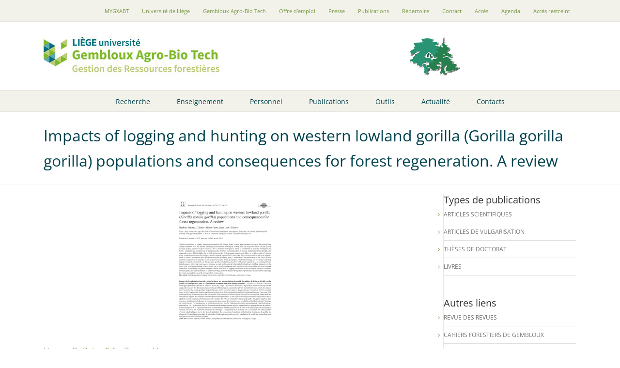

--- FILE ---
content_type: text/html; charset=UTF-8
request_url: https://www.gembloux.ulg.ac.be/gestion-des-ressources-forestieres/2016/01/27/impacts-of-logging-and-hunting-on-western-lowland-gorilla-gorilla-gorilla-gorilla-populations-and-consequences-for-forest-regeneration-a-review/
body_size: 13561
content:
<!DOCTYPE html>
<html class="avada-html-layout-wide avada-html-header-position-top awb-scroll" lang="fr-FR">
<head>
	<meta http-equiv="X-UA-Compatible" content="IE=edge" />
	<meta http-equiv="Content-Type" content="text/html; charset=utf-8"/>
	<meta name="viewport" content="width=device-width, initial-scale=1" />
	<meta name='robots' content='index, follow, max-image-preview:large, max-snippet:-1, max-video-preview:-1' />
	<style>img:is([sizes="auto" i], [sizes^="auto," i]) { contain-intrinsic-size: 3000px 1500px }</style>
	
	<!-- This site is optimized with the Yoast SEO plugin v25.7 - https://yoast.com/wordpress/plugins/seo/ -->
	<title>Impacts of logging and hunting on western lowland gorilla (Gorilla gorilla gorilla) populations and consequences for forest regeneration. A review - Gestion des Ressources forestières</title>
	<meta name="description" content="L’exploitation du bois d’oeuvre se développe rapidement à travers les forêts du Bassin du Congo. Les surfaces dévolues à l’exploitation forestière ont..." />
	<link rel="canonical" href="https://www.gembloux.ulg.ac.be/gestion-des-ressources-forestieres/2016/01/27/impacts-of-logging-and-hunting-on-western-lowland-gorilla-gorilla-gorilla-gorilla-populations-and-consequences-for-forest-regeneration-a-review/" />
	<meta property="og:locale" content="fr_FR" />
	<meta property="og:type" content="article" />
	<meta property="og:title" content="Impacts of logging and hunting on western lowland gorilla (Gorilla gorilla gorilla) populations and consequences for forest regeneration. A review - Gestion des Ressources forestières" />
	<meta property="og:description" content="L’exploitation du bois d’oeuvre se développe rapidement à travers les forêts du Bassin du Congo. Les surfaces dévolues à l’exploitation forestière ont..." />
	<meta property="og:url" content="https://www.gembloux.ulg.ac.be/gestion-des-ressources-forestieres/2016/01/27/impacts-of-logging-and-hunting-on-western-lowland-gorilla-gorilla-gorilla-gorilla-populations-and-consequences-for-forest-regeneration-a-review/" />
	<meta property="og:site_name" content="Gestion des Ressources forestières" />
	<meta property="article:published_time" content="2016-01-27T13:15:41+00:00" />
	<meta property="article:modified_time" content="2021-10-06T12:38:20+00:00" />
	<meta property="og:image" content="https://www.gembloux.ulg.ac.be/gestion-des-ressources-forestieres/wp-content/uploads/sites/25/2016/01/Haurez-et-al.-Logging-hunting-gorilla_PR2013.jpg" />
	<meta property="og:image:width" content="1654" />
	<meta property="og:image:height" content="2205" />
	<meta property="og:image:type" content="image/jpeg" />
	<meta name="author" content="alain" />
	<meta name="twitter:label1" content="Écrit par" />
	<meta name="twitter:data1" content="alain" />
	<meta name="twitter:label2" content="Durée de lecture estimée" />
	<meta name="twitter:data2" content="2 minutes" />
	<script type="application/ld+json" class="yoast-schema-graph">{"@context":"https://schema.org","@graph":[{"@type":"WebPage","@id":"https://www.gembloux.ulg.ac.be/gestion-des-ressources-forestieres/2016/01/27/impacts-of-logging-and-hunting-on-western-lowland-gorilla-gorilla-gorilla-gorilla-populations-and-consequences-for-forest-regeneration-a-review/","url":"https://www.gembloux.ulg.ac.be/gestion-des-ressources-forestieres/2016/01/27/impacts-of-logging-and-hunting-on-western-lowland-gorilla-gorilla-gorilla-gorilla-populations-and-consequences-for-forest-regeneration-a-review/","name":"Impacts of logging and hunting on western lowland gorilla (Gorilla gorilla gorilla) populations and consequences for forest regeneration. A review - Gestion des Ressources forestières","isPartOf":{"@id":"https://www.gembloux.ulg.ac.be/gestion-des-ressources-forestieres/#website"},"primaryImageOfPage":{"@id":"https://www.gembloux.ulg.ac.be/gestion-des-ressources-forestieres/2016/01/27/impacts-of-logging-and-hunting-on-western-lowland-gorilla-gorilla-gorilla-gorilla-populations-and-consequences-for-forest-regeneration-a-review/#primaryimage"},"image":{"@id":"https://www.gembloux.ulg.ac.be/gestion-des-ressources-forestieres/2016/01/27/impacts-of-logging-and-hunting-on-western-lowland-gorilla-gorilla-gorilla-gorilla-populations-and-consequences-for-forest-regeneration-a-review/#primaryimage"},"thumbnailUrl":"https://www.gembloux.ulg.ac.be/gestion-des-ressources-forestieres/wp-content/uploads/sites/25/2016/01/Haurez-et-al.-Logging-hunting-gorilla_PR2013.jpg","datePublished":"2016-01-27T13:15:41+00:00","dateModified":"2021-10-06T12:38:20+00:00","author":{"@id":"https://www.gembloux.ulg.ac.be/gestion-des-ressources-forestieres/#/schema/person/0e48884527e6842c252d68e0c62eaf7e"},"description":"L’exploitation du bois d’oeuvre se développe rapidement à travers les forêts du Bassin du Congo. Les surfaces dévolues à l’exploitation forestière ont...","breadcrumb":{"@id":"https://www.gembloux.ulg.ac.be/gestion-des-ressources-forestieres/2016/01/27/impacts-of-logging-and-hunting-on-western-lowland-gorilla-gorilla-gorilla-gorilla-populations-and-consequences-for-forest-regeneration-a-review/#breadcrumb"},"inLanguage":"fr-FR","potentialAction":[{"@type":"ReadAction","target":["https://www.gembloux.ulg.ac.be/gestion-des-ressources-forestieres/2016/01/27/impacts-of-logging-and-hunting-on-western-lowland-gorilla-gorilla-gorilla-gorilla-populations-and-consequences-for-forest-regeneration-a-review/"]}]},{"@type":"ImageObject","inLanguage":"fr-FR","@id":"https://www.gembloux.ulg.ac.be/gestion-des-ressources-forestieres/2016/01/27/impacts-of-logging-and-hunting-on-western-lowland-gorilla-gorilla-gorilla-gorilla-populations-and-consequences-for-forest-regeneration-a-review/#primaryimage","url":"https://www.gembloux.ulg.ac.be/gestion-des-ressources-forestieres/wp-content/uploads/sites/25/2016/01/Haurez-et-al.-Logging-hunting-gorilla_PR2013.jpg","contentUrl":"https://www.gembloux.ulg.ac.be/gestion-des-ressources-forestieres/wp-content/uploads/sites/25/2016/01/Haurez-et-al.-Logging-hunting-gorilla_PR2013.jpg","width":1654,"height":2205,"caption":"Haurez et al. Logging hunting gorilla_PR2013"},{"@type":"BreadcrumbList","@id":"https://www.gembloux.ulg.ac.be/gestion-des-ressources-forestieres/2016/01/27/impacts-of-logging-and-hunting-on-western-lowland-gorilla-gorilla-gorilla-gorilla-populations-and-consequences-for-forest-regeneration-a-review/#breadcrumb","itemListElement":[{"@type":"ListItem","position":1,"name":"Accueil","item":"https://www.gembloux.ulg.ac.be/gestion-des-ressources-forestieres/"},{"@type":"ListItem","position":2,"name":"Impacts of logging and hunting on western lowland gorilla (Gorilla gorilla gorilla) populations and consequences for forest regeneration. A review"}]},{"@type":"WebSite","@id":"https://www.gembloux.ulg.ac.be/gestion-des-ressources-forestieres/#website","url":"https://www.gembloux.ulg.ac.be/gestion-des-ressources-forestieres/","name":"Gestion des Ressources forestières","description":"Axe GRF de Gembloux Agro-Bio Tech","potentialAction":[{"@type":"SearchAction","target":{"@type":"EntryPoint","urlTemplate":"https://www.gembloux.ulg.ac.be/gestion-des-ressources-forestieres/?s={search_term_string}"},"query-input":{"@type":"PropertyValueSpecification","valueRequired":true,"valueName":"search_term_string"}}],"inLanguage":"fr-FR"},{"@type":"Person","@id":"https://www.gembloux.ulg.ac.be/gestion-des-ressources-forestieres/#/schema/person/0e48884527e6842c252d68e0c62eaf7e","name":"alain","image":{"@type":"ImageObject","inLanguage":"fr-FR","@id":"https://www.gembloux.ulg.ac.be/gestion-des-ressources-forestieres/#/schema/person/image/","url":"https://secure.gravatar.com/avatar/7e1193ba3cac3be24b729493f1f101aa383b57f704611e9aaa17aa5974d5387f?s=96&d=mm&r=g","contentUrl":"https://secure.gravatar.com/avatar/7e1193ba3cac3be24b729493f1f101aa383b57f704611e9aaa17aa5974d5387f?s=96&d=mm&r=g","caption":"alain"},"url":"https://www.gembloux.ulg.ac.be/gestion-des-ressources-forestieres/author/alain/"}]}</script>
	<!-- / Yoast SEO plugin. -->


<link rel="alternate" type="application/rss+xml" title="Gestion des Ressources forestières &raquo; Flux" href="https://www.gembloux.ulg.ac.be/gestion-des-ressources-forestieres/feed/" />
<link rel="alternate" type="application/rss+xml" title="Gestion des Ressources forestières &raquo; Flux des commentaires" href="https://www.gembloux.ulg.ac.be/gestion-des-ressources-forestieres/comments/feed/" />
					<link rel="shortcut icon" href="https://www.gembloux.ulg.ac.be/gestion-des-ressources-forestieres/upload/favicon.ico/" type="image/x-icon" />
		
		
		
				<link rel="alternate" type="application/rss+xml" title="Gestion des Ressources forestières &raquo; Impacts of logging and hunting on western lowland gorilla (Gorilla gorilla gorilla) populations and consequences for forest regeneration. A review Flux des commentaires" href="https://www.gembloux.ulg.ac.be/gestion-des-ressources-forestieres/2016/01/27/impacts-of-logging-and-hunting-on-western-lowland-gorilla-gorilla-gorilla-gorilla-populations-and-consequences-for-forest-regeneration-a-review/feed/" />
<script type="text/javascript">
/* <![CDATA[ */
window._wpemojiSettings = {"baseUrl":"https:\/\/s.w.org\/images\/core\/emoji\/16.0.1\/72x72\/","ext":".png","svgUrl":"https:\/\/s.w.org\/images\/core\/emoji\/16.0.1\/svg\/","svgExt":".svg","source":{"concatemoji":"https:\/\/www.gembloux.ulg.ac.be\/gestion-des-ressources-forestieres\/wp-includes\/js\/wp-emoji-release.min.js?ver=6.8.3"}};
/*! This file is auto-generated */
!function(s,n){var o,i,e;function c(e){try{var t={supportTests:e,timestamp:(new Date).valueOf()};sessionStorage.setItem(o,JSON.stringify(t))}catch(e){}}function p(e,t,n){e.clearRect(0,0,e.canvas.width,e.canvas.height),e.fillText(t,0,0);var t=new Uint32Array(e.getImageData(0,0,e.canvas.width,e.canvas.height).data),a=(e.clearRect(0,0,e.canvas.width,e.canvas.height),e.fillText(n,0,0),new Uint32Array(e.getImageData(0,0,e.canvas.width,e.canvas.height).data));return t.every(function(e,t){return e===a[t]})}function u(e,t){e.clearRect(0,0,e.canvas.width,e.canvas.height),e.fillText(t,0,0);for(var n=e.getImageData(16,16,1,1),a=0;a<n.data.length;a++)if(0!==n.data[a])return!1;return!0}function f(e,t,n,a){switch(t){case"flag":return n(e,"\ud83c\udff3\ufe0f\u200d\u26a7\ufe0f","\ud83c\udff3\ufe0f\u200b\u26a7\ufe0f")?!1:!n(e,"\ud83c\udde8\ud83c\uddf6","\ud83c\udde8\u200b\ud83c\uddf6")&&!n(e,"\ud83c\udff4\udb40\udc67\udb40\udc62\udb40\udc65\udb40\udc6e\udb40\udc67\udb40\udc7f","\ud83c\udff4\u200b\udb40\udc67\u200b\udb40\udc62\u200b\udb40\udc65\u200b\udb40\udc6e\u200b\udb40\udc67\u200b\udb40\udc7f");case"emoji":return!a(e,"\ud83e\udedf")}return!1}function g(e,t,n,a){var r="undefined"!=typeof WorkerGlobalScope&&self instanceof WorkerGlobalScope?new OffscreenCanvas(300,150):s.createElement("canvas"),o=r.getContext("2d",{willReadFrequently:!0}),i=(o.textBaseline="top",o.font="600 32px Arial",{});return e.forEach(function(e){i[e]=t(o,e,n,a)}),i}function t(e){var t=s.createElement("script");t.src=e,t.defer=!0,s.head.appendChild(t)}"undefined"!=typeof Promise&&(o="wpEmojiSettingsSupports",i=["flag","emoji"],n.supports={everything:!0,everythingExceptFlag:!0},e=new Promise(function(e){s.addEventListener("DOMContentLoaded",e,{once:!0})}),new Promise(function(t){var n=function(){try{var e=JSON.parse(sessionStorage.getItem(o));if("object"==typeof e&&"number"==typeof e.timestamp&&(new Date).valueOf()<e.timestamp+604800&&"object"==typeof e.supportTests)return e.supportTests}catch(e){}return null}();if(!n){if("undefined"!=typeof Worker&&"undefined"!=typeof OffscreenCanvas&&"undefined"!=typeof URL&&URL.createObjectURL&&"undefined"!=typeof Blob)try{var e="postMessage("+g.toString()+"("+[JSON.stringify(i),f.toString(),p.toString(),u.toString()].join(",")+"));",a=new Blob([e],{type:"text/javascript"}),r=new Worker(URL.createObjectURL(a),{name:"wpTestEmojiSupports"});return void(r.onmessage=function(e){c(n=e.data),r.terminate(),t(n)})}catch(e){}c(n=g(i,f,p,u))}t(n)}).then(function(e){for(var t in e)n.supports[t]=e[t],n.supports.everything=n.supports.everything&&n.supports[t],"flag"!==t&&(n.supports.everythingExceptFlag=n.supports.everythingExceptFlag&&n.supports[t]);n.supports.everythingExceptFlag=n.supports.everythingExceptFlag&&!n.supports.flag,n.DOMReady=!1,n.readyCallback=function(){n.DOMReady=!0}}).then(function(){return e}).then(function(){var e;n.supports.everything||(n.readyCallback(),(e=n.source||{}).concatemoji?t(e.concatemoji):e.wpemoji&&e.twemoji&&(t(e.twemoji),t(e.wpemoji)))}))}((window,document),window._wpemojiSettings);
/* ]]> */
</script>
<style id='wp-emoji-styles-inline-css' type='text/css'>

	img.wp-smiley, img.emoji {
		display: inline !important;
		border: none !important;
		box-shadow: none !important;
		height: 1em !important;
		width: 1em !important;
		margin: 0 0.07em !important;
		vertical-align: -0.1em !important;
		background: none !important;
		padding: 0 !important;
	}
</style>
<link rel='stylesheet' id='fusion-dynamic-css-css' href='https://www.gembloux.ulg.ac.be/gestion-des-ressources-forestieres/wp-content/uploads/sites/25/fusion-styles/_blog-25-f505925b796d0abdc35fc9d251600591.min.css?ver=3.13.0' type='text/css' media='all' />
<script type="text/javascript" src="https://www.gembloux.ulg.ac.be/gestion-des-ressources-forestieres/wp-includes/js/jquery/jquery.min.js?ver=3.7.1" id="jquery-core-js"></script>
<script type="text/javascript" src="https://www.gembloux.ulg.ac.be/gestion-des-ressources-forestieres/wp-includes/js/jquery/jquery-migrate.min.js?ver=3.4.1" id="jquery-migrate-js"></script>
<link rel="https://api.w.org/" href="https://www.gembloux.ulg.ac.be/gestion-des-ressources-forestieres/wp-json/" /><link rel="alternate" title="JSON" type="application/json" href="https://www.gembloux.ulg.ac.be/gestion-des-ressources-forestieres/wp-json/wp/v2/posts/1177" /><link rel="EditURI" type="application/rsd+xml" title="RSD" href="https://www.gembloux.ulg.ac.be/gestion-des-ressources-forestieres/xmlrpc.php?rsd" />
<meta name="generator" content="WordPress 6.8.3" />
<link rel='shortlink' href='https://www.gembloux.ulg.ac.be/gestion-des-ressources-forestieres/?p=1177' />
<link rel="alternate" title="oEmbed (JSON)" type="application/json+oembed" href="https://www.gembloux.ulg.ac.be/gestion-des-ressources-forestieres/wp-json/oembed/1.0/embed?url=https%3A%2F%2Fwww.gembloux.ulg.ac.be%2Fgestion-des-ressources-forestieres%2F2016%2F01%2F27%2Fimpacts-of-logging-and-hunting-on-western-lowland-gorilla-gorilla-gorilla-gorilla-populations-and-consequences-for-forest-regeneration-a-review%2F" />
<link rel="alternate" title="oEmbed (XML)" type="text/xml+oembed" href="https://www.gembloux.ulg.ac.be/gestion-des-ressources-forestieres/wp-json/oembed/1.0/embed?url=https%3A%2F%2Fwww.gembloux.ulg.ac.be%2Fgestion-des-ressources-forestieres%2F2016%2F01%2F27%2Fimpacts-of-logging-and-hunting-on-western-lowland-gorilla-gorilla-gorilla-gorilla-populations-and-consequences-for-forest-regeneration-a-review%2F&#038;format=xml" />
<style type="text/css" id="css-fb-visibility">@media screen and (max-width: 640px){.fusion-no-small-visibility{display:none !important;}body .sm-text-align-center{text-align:center !important;}body .sm-text-align-left{text-align:left !important;}body .sm-text-align-right{text-align:right !important;}body .sm-flex-align-center{justify-content:center !important;}body .sm-flex-align-flex-start{justify-content:flex-start !important;}body .sm-flex-align-flex-end{justify-content:flex-end !important;}body .sm-mx-auto{margin-left:auto !important;margin-right:auto !important;}body .sm-ml-auto{margin-left:auto !important;}body .sm-mr-auto{margin-right:auto !important;}body .fusion-absolute-position-small{position:absolute;top:auto;width:100%;}.awb-sticky.awb-sticky-small{ position: sticky; top: var(--awb-sticky-offset,0); }}@media screen and (min-width: 641px) and (max-width: 1024px){.fusion-no-medium-visibility{display:none !important;}body .md-text-align-center{text-align:center !important;}body .md-text-align-left{text-align:left !important;}body .md-text-align-right{text-align:right !important;}body .md-flex-align-center{justify-content:center !important;}body .md-flex-align-flex-start{justify-content:flex-start !important;}body .md-flex-align-flex-end{justify-content:flex-end !important;}body .md-mx-auto{margin-left:auto !important;margin-right:auto !important;}body .md-ml-auto{margin-left:auto !important;}body .md-mr-auto{margin-right:auto !important;}body .fusion-absolute-position-medium{position:absolute;top:auto;width:100%;}.awb-sticky.awb-sticky-medium{ position: sticky; top: var(--awb-sticky-offset,0); }}@media screen and (min-width: 1025px){.fusion-no-large-visibility{display:none !important;}body .lg-text-align-center{text-align:center !important;}body .lg-text-align-left{text-align:left !important;}body .lg-text-align-right{text-align:right !important;}body .lg-flex-align-center{justify-content:center !important;}body .lg-flex-align-flex-start{justify-content:flex-start !important;}body .lg-flex-align-flex-end{justify-content:flex-end !important;}body .lg-mx-auto{margin-left:auto !important;margin-right:auto !important;}body .lg-ml-auto{margin-left:auto !important;}body .lg-mr-auto{margin-right:auto !important;}body .fusion-absolute-position-large{position:absolute;top:auto;width:100%;}.awb-sticky.awb-sticky-large{ position: sticky; top: var(--awb-sticky-offset,0); }}</style>		<script type="text/javascript">
			var doc = document.documentElement;
			doc.setAttribute( 'data-useragent', navigator.userAgent );
		</script>
		<script>
  (function(i,s,o,g,r,a,m){i['GoogleAnalyticsObject']=r;i[r]=i[r]||function(){
  (i[r].q=i[r].q||[]).push(arguments)},i[r].l=1*new Date();a=s.createElement(o),
  m=s.getElementsByTagName(o)[0];a.async=1;a.src=g;m.parentNode.insertBefore(a,m)
  })(window,document,'script','//www.google-analytics.com/analytics.js','ga');

  ga('create', 'UA-27121326-1', 'auto');
  ga('send', 'pageview');

</script>
	<link href='//maxcdn.bootstrapcdn.com/font-awesome/4.1.0/css/font-awesome.min.css' rel='stylesheet'></head>

<body class="wp-singular post-template-default single single-post postid-1177 single-format-standard wp-theme-Avada wp-child-theme-Avada-Child-Theme has-sidebar fusion-image-hovers fusion-pagination-sizing fusion-button_type-3d fusion-button_span-no fusion-button_gradient-linear avada-image-rollover-circle-no avada-image-rollover-no fusion-has-button-gradient fusion-body ltr no-tablet-sticky-header no-mobile-sticky-header avada-has-rev-slider-styles fusion-disable-outline fusion-sub-menu-fade mobile-logo-pos-left layout-wide-mode avada-has-boxed-modal-shadow- layout-scroll-offset-full avada-has-zero-margin-offset-top fusion-top-header menu-text-align-center mobile-menu-design-classic fusion-show-pagination-text fusion-header-layout-v4 avada-responsive avada-footer-fx-none avada-menu-highlight-style-bar fusion-search-form-clean fusion-main-menu-search-overlay fusion-avatar-circle avada-sticky-shrinkage avada-dropdown-styles avada-blog-layout-large avada-blog-archive-layout-medium avada-header-shadow-no avada-menu-icon-position-left avada-has-megamenu-shadow avada-has-mainmenu-dropdown-divider avada-has-pagetitle-bg-full avada-has-pagetitle-bg-parallax avada-has-breadcrumb-mobile-hidden avada-has-titlebar- avada-has-header-bg-image avada-header-bg-no-repeat avada-has-pagination-padding avada-flyout-menu-direction-fade avada-ec-views-v1" data-awb-post-id="1177">
		<a class="skip-link screen-reader-text" href="#content">Passer au contenu</a>

	<div id="boxed-wrapper">
		
		<div id="wrapper" class="fusion-wrapper">
			<div id="home" style="position:relative;top:-1px;"></div>
							
					
			<header class="fusion-header-wrapper">
				<div class="fusion-header-v4 fusion-logo-alignment fusion-logo-left fusion-sticky-menu- fusion-sticky-logo- fusion-mobile-logo- fusion-sticky-menu-only fusion-header-menu-align-center fusion-mobile-menu-design-classic">
					
<div class="fusion-secondary-header">
	<div class="fusion-row">
							<div class="fusion-alignright">
				<nav class="fusion-secondary-menu" role="navigation" aria-label="Menu secondaire"><ul id="menu-top-menu" class="menu"><li  id="menu-item-1680"  class="menu-item menu-item-type-custom menu-item-object-custom menu-item-1680"  data-item-id="1680"><a  href="http://my.gxabt.ulg.ac.be/" class="fusion-bar-highlight"><span class="menu-text">MYGXABT</span></a></li><li  id="menu-item-122"  class="menu-item menu-item-type-custom menu-item-object-custom menu-item-122"  data-item-id="122"><a  href="http://www.ulg.ac.be/" class="fusion-bar-highlight"><span class="menu-text">Université de Liège</span></a></li><li  id="menu-item-121"  class="menu-item menu-item-type-custom menu-item-object-custom menu-item-121"  data-item-id="121"><a  href="http://www.gembloux.ulg.ac.be/" class="fusion-bar-highlight"><span class="menu-text">Gembloux Agro-Bio Tech</span></a></li><li  id="menu-item-8"  class="menu-item menu-item-type-custom menu-item-object-custom menu-item-8"  data-item-id="8"><a  href="http://www.gembloux.ulg.ac.be/institution/offres-demploi/" class="fusion-bar-highlight"><span class="menu-text">Offre d&#8217;emploi</span></a></li><li  id="menu-item-6"  class="menu-item menu-item-type-custom menu-item-object-custom menu-item-6"  data-item-id="6"><a  href="http://www.gembloux.ulg.ac.be/institution/presse/" class="fusion-bar-highlight"><span class="menu-text">Presse</span></a></li><li  id="menu-item-7"  class="menu-item menu-item-type-custom menu-item-object-custom menu-item-7"  data-item-id="7"><a  href="http://www.gembloux.ulg.ac.be/institution/publications/" class="fusion-bar-highlight"><span class="menu-text">Publications</span></a></li><li  id="menu-item-9"  class="menu-item menu-item-type-custom menu-item-object-custom menu-item-9"  data-item-id="9"><a  href="http://www.ulg.ac.be/cms/j_5871/repertoires" class="fusion-bar-highlight"><span class="menu-text">Répertoire</span></a></li><li  id="menu-item-10"  class="menu-item menu-item-type-custom menu-item-object-custom menu-item-10"  data-item-id="10"><a  href="http://www.gembloux.ulg.ac.be/institution/contact/" class="fusion-bar-highlight"><span class="menu-text">Contact</span></a></li><li  id="menu-item-11"  class="menu-item menu-item-type-custom menu-item-object-custom menu-item-11"  data-item-id="11"><a  href="http://www.gembloux.ulg.ac.be/campus/se-rendre-a-la-faculte/" class="fusion-bar-highlight"><span class="menu-text">Accès</span></a></li><li  id="menu-item-120"  class="menu-item menu-item-type-custom menu-item-object-custom menu-item-120"  data-item-id="120"><a  href="http://www.gembloux.ulg.ac.be/agenda-forets-nature-et-paysage/" class="fusion-bar-highlight"><span class="menu-text">Agenda</span></a></li><li  id="menu-item-118"  class="menu-item menu-item-type-custom menu-item-object-custom menu-item-118"  data-item-id="118"><a  href="http://www.gembloux.ulg.ac.be/gestion-des-ressources-forestieres/gestecofor/" class="fusion-bar-highlight"><span class="menu-text">Accès restreint</span></a></li></ul></nav><nav class="fusion-mobile-nav-holder fusion-mobile-menu-text-align-left" aria-label="Menu secondaire smartphones/tablettes"></nav>			</div>
			</div>
</div>
<div class="fusion-header-sticky-height"></div>
<div class="fusion-sticky-header-wrapper"> <!-- start fusion sticky header wrapper -->
	<div class="fusion-header">
		<div class="fusion-row">
							<div class="fusion-logo" data-margin-top="0px" data-margin-bottom="0px" data-margin-left="0px" data-margin-right="0px">
			<a class="fusion-logo-link"  href="https://www.gembloux.ulg.ac.be/gestion-des-ressources-forestieres/" >

						<!-- standard logo -->
			<img src="https://www.gembloux.ulg.ac.be/gestion-des-ressources-forestieres/wp-content/uploads/sites/25/2019/03/nouveau_logo_uliege-normal.jpg" srcset="https://www.gembloux.ulg.ac.be/gestion-des-ressources-forestieres/wp-content/uploads/sites/25/2019/03/nouveau_logo_uliege-normal.jpg 1x, https://www.gembloux.ulg.ac.be/gestion-des-ressources-forestieres/wp-content/uploads/sites/25/2019/03/nouveau_logo_uliege-retina.jpg 2x" width="364" height="81" style="max-height:81px;height:auto;" alt="Gestion des Ressources forestières Logo" data-retina_logo_url="https://www.gembloux.ulg.ac.be/gestion-des-ressources-forestieres/wp-content/uploads/sites/25/2019/03/nouveau_logo_uliege-retina.jpg" class="fusion-standard-logo" />

			
					</a>
		
<div class="fusion-header-content-3-wrapper">
			<div class="fusion-header-banner">
			<?php do_action('etm_languagemenu') ?>		</div>
	</div>
</div>
										
					</div>
	</div>
	<div class="fusion-secondary-main-menu">
		<div class="fusion-row">
			<nav class="fusion-main-menu" aria-label="Menu principal"><div class="fusion-overlay-search">		<form role="search" class="searchform fusion-search-form  fusion-search-form-clean" method="get" action="https://www.gembloux.ulg.ac.be/gestion-des-ressources-forestieres/">
			<div class="fusion-search-form-content">

				
				<div class="fusion-search-field search-field">
					<label><span class="screen-reader-text">Rechercher:</span>
													<input type="search" value="" name="s" class="s" placeholder="Rechercher..." required aria-required="true" aria-label="Rechercher..."/>
											</label>
				</div>
				<div class="fusion-search-button search-button">
					<input type="submit" class="fusion-search-submit searchsubmit" aria-label="Recherche" value="&#xf002;" />
									</div>

				
			</div>


			
		</form>
		<div class="fusion-search-spacer"></div><a href="#" role="button" aria-label="Fermer la recherche" class="fusion-close-search"></a></div><ul id="menu-menu-principal" class="fusion-menu"><li  id="menu-item-21"  class="menu-item menu-item-type-post_type menu-item-object-page menu-item-21"  data-item-id="21"><a  href="https://www.gembloux.ulg.ac.be/gestion-des-ressources-forestieres/recherche/" class="fusion-bar-highlight"><span class="menu-text">Recherche</span></a></li><li  id="menu-item-20"  class="menu-item menu-item-type-post_type menu-item-object-page menu-item-20"  data-item-id="20"><a  title="Enseignement et Formation continuée" href="https://www.gembloux.ulg.ac.be/gestion-des-ressources-forestieres/enseignement/" class="fusion-bar-highlight"><span class="menu-text">Enseignement</span></a></li><li  id="menu-item-389"  class="menu-item menu-item-type-post_type menu-item-object-page menu-item-389"  data-item-id="389"><a  href="https://www.gembloux.ulg.ac.be/gestion-des-ressources-forestieres/personnel-2/" class="fusion-bar-highlight"><span class="menu-text">Personnel</span></a></li><li  id="menu-item-115"  class="menu-item menu-item-type-post_type menu-item-object-page menu-item-115"  data-item-id="115"><a  href="https://www.gembloux.ulg.ac.be/gestion-des-ressources-forestieres/publications/" class="fusion-bar-highlight"><span class="menu-text">Publications</span></a></li><li  id="menu-item-116"  class="menu-item menu-item-type-post_type menu-item-object-page menu-item-116"  data-item-id="116"><a  href="https://www.gembloux.ulg.ac.be/gestion-des-ressources-forestieres/outils/" class="fusion-bar-highlight"><span class="menu-text">Outils</span></a></li><li  id="menu-item-19"  class="menu-item menu-item-type-post_type menu-item-object-page menu-item-19"  data-item-id="19"><a  href="https://www.gembloux.ulg.ac.be/gestion-des-ressources-forestieres/actualite/" class="fusion-bar-highlight"><span class="menu-text">Actualité</span></a></li><li  id="menu-item-117"  class="menu-item menu-item-type-post_type menu-item-object-page menu-item-117"  data-item-id="117"><a  href="https://www.gembloux.ulg.ac.be/gestion-des-ressources-forestieres/contacts/" class="fusion-bar-highlight"><span class="menu-text">Contacts</span></a></li></ul></nav>
<nav class="fusion-mobile-nav-holder fusion-mobile-menu-text-align-left" aria-label="Menu principal mobile"></nav>

					</div>
	</div>
</div> <!-- end fusion sticky header wrapper -->
				</div>
				<div class="fusion-clearfix"></div>
			</header>
								
							<div id="sliders-container" class="fusion-slider-visibility">
					</div>
				
					
							
			<section class="avada-page-titlebar-wrapper" aria-label="Barre de Titre de la page">
	<div class="fusion-page-title-bar fusion-page-title-bar-breadcrumbs fusion-page-title-bar-left">
		<div class="fusion-page-title-row">
			<div class="fusion-page-title-wrapper">
				<div class="fusion-page-title-captions">

																							<h1 class="entry-title">Impacts of logging and hunting on western lowland gorilla (Gorilla gorilla gorilla) populations and consequences for forest regeneration. A review</h1>

											
					
				</div>

													
			</div>
		</div>
	</div>
</section>

						<main id="main" class="clearfix  full-bg">
				<div class="fusion-row" style="">

<section id="content" style="float: left;">
	
					<article id="post-1177" class="post post-1177 type-post status-publish format-standard has-post-thumbnail hentry category-articles-scientifiques-2013 tag-congo tag-ecosysteme tag-foret-tropicale tag-gorilla-gorilla-gorilla tag-interactions-biologiques tag-primate tag-recolte-du-bois">
										<span class="entry-title" style="display: none;">Impacts of logging and hunting on western lowland gorilla (Gorilla gorilla gorilla) populations and consequences for forest regeneration. A review</span>
			
									
						<div class="post-content">
				<p><a href="http://www.gembloux.ulg.ac.be/gestion-des-ressources-forestieres/wp-content/uploads/sites/25/2016/01/Haurez-et-al.-Logging-hunting-gorilla_PR2013.jpg"><img fetchpriority="high" decoding="async" class="aligncenter wp-image-1178 size-medium" src="http://www.gembloux.ulg.ac.be/gestion-des-ressources-forestieres/wp-content/uploads/sites/25/2016/01/Haurez-et-al.-Logging-hunting-gorilla_PR2013-225x300.jpg" alt="Haurez et al. Logging hunting gorilla_PR2013" width="225" height="300" srcset="https://www.gembloux.ulg.ac.be/gestion-des-ressources-forestieres/wp-content/uploads/sites/25/2016/01/Haurez-et-al.-Logging-hunting-gorilla_PR2013-225x300.jpg 225w, https://www.gembloux.ulg.ac.be/gestion-des-ressources-forestieres/wp-content/uploads/sites/25/2016/01/Haurez-et-al.-Logging-hunting-gorilla_PR2013-768x1024.jpg 768w, https://www.gembloux.ulg.ac.be/gestion-des-ressources-forestieres/wp-content/uploads/sites/25/2016/01/Haurez-et-al.-Logging-hunting-gorilla_PR2013.jpg 1654w" sizes="(max-width: 225px) 100vw, 225px" /></a></p>
<p><a title="Haurez Barbara" href="http://www.gembloux.ulg.ac.be/gestion-des-ressources-forestieres-et-des-milieux-naturels/haurez-barbara/">Haurez B</a>., <a title="Petre Charles-Albert" href="http://www.gembloux.ulg.ac.be/gestion-des-ressources-forestieres-et-des-milieux-naturels/petre-charles-albert/">Petre C.A. </a>, <a title="Doucet Jean-Louis" href="http://www.gembloux.ulg.ac.be/gestion-des-ressources-forestieres-et-des-milieux-naturels/doucet-jean-louis/">Doucet J.L.</a> <div class="fusion-fullwidth fullwidth-box fusion-builder-row-1 hundred-percent-fullwidth non-hundred-percent-height-scrolling" style="--awb-border-radius-top-left:0px;--awb-border-radius-top-right:0px;--awb-border-radius-bottom-right:0px;--awb-border-radius-bottom-left:0px;--awb-overflow:visible;--awb-flex-wrap:wrap;" ><div class="fusion-builder-row fusion-row"><div class="fusion-layout-column fusion_builder_column fusion-builder-column-0 fusion_builder_column_1_1 1_1 fusion-one-full fusion-column-first fusion-column-last fusion-column-no-min-height" style="--awb-bg-size:cover;--awb-margin-bottom:0px;"><div class="fusion-column-wrapper fusion-flex-column-wrapper-legacy">[2013]. Impacts of logging and hunting on western lowland gorilla (<em>Gorilla gorilla gorilla</em>) populations and consequences for forest regeneration. A review. Biotechnol. Agron. Soc. Environ. 17(2), 364-372</p>
<p>L’exploitation du bois d’oeuvre se développe rapidement à travers les forêts du Bassin du Congo. Les surfaces dévolues à l’exploitation forestière ont rapidement augmenté au cours des décennies et couvrent aujourd’hui une part importante de l’aire de distribution du gorille des plaines de l’Ouest (<em>Gorilla gorilla gorilla</em> Savage &amp; Wyman, 1847). Or, cette espèce en danger critique d’extinction (IUCN), pourrait jouer un rôle fondamental dans le maintien de la structure et de la composition des forêts tropicales humides. Cela serait lié à une dispersion efficace des graines due au caractère frugivore marqué de son régime alimentaire, aux temps de rétention élevés des aliments ingérés, aux longues distances quotidiennes parcourues, à une capacité volumique stomacale importante et à son aptitude à avaler des graines de dimensions très variables. En outre, il tend à déposer la majeure partie des graines ingérées dans des micro-habitats potentiellement favorables au développement des plantules, dont les chablis artificiels (créés par l’abattage de bois d’oeuvre). En conséquence, le gorille pourrait jouer un rôle fondamental dans les mécanismes de cicatrisation postexploitation. Or, l’exploitation du bois d’oeuvre possède deux principaux impacts antagonistes sur les populations de gorilles : le développement de la végétation herbacée, constituant une ressource alimentaire de base et un matériau pour la construction des nids, au niveau des ouvertures forestières est bénéfique ; l’augmentation de la chasse liée à l’ouverture des pistes pourrait s’avérer catastrophique. Au vu des impacts potentiels des concessions forestières sur la fonction écologique du gorille des plaines de l’Ouest, la mise en place de méthodes d’exploitation qui préservent les populations de gorille est primordiale pour une gestion durable de la forêt tropicale.</p>
<p>&nbsp;</p>
<p>Consultez <a href="http://orbi.ulg.ac.be/handle/2268/152211" target="_blank" rel="noopener">la notice complète de l’article sur ORBi</a><div class="fusion-clearfix"></div></div></div></div></div>
							</div>

												<div class="fusion-meta-info"><div class="fusion-meta-info-wrapper"><span class="vcard rich-snippet-hidden"><span class="fn"><a href="https://www.gembloux.ulg.ac.be/gestion-des-ressources-forestieres/author/alain/" title="Articles par alain" rel="author">alain</a></span></span><span class="updated rich-snippet-hidden">2021-10-06T13:38:20+01:00</span><span>27 janvier 2016</span><span class="fusion-inline-sep">|</span><a href="https://www.gembloux.ulg.ac.be/gestion-des-ressources-forestieres/category/publications/annees-precedentes/articles-scientifiques-2013/" rel="category tag">articles scientifiques 2013</a><span class="fusion-inline-sep">|</span></div></div>																								
																	</article>
	</section>
<aside id="sidebar" class="sidebar fusion-widget-area fusion-content-widget-area fusion-sidebar-right fusion-publicationsidebarb" style="float: right;" data="">
											
					<div id="nav_menu-3" class="widget widget_nav_menu"><div class="heading"><h4 class="widget-title">Types de publications</h4></div><div class="menu-publications-container"><ul id="menu-publications" class="menu"><li id="menu-item-130" class="menu-item menu-item-type-taxonomy menu-item-object-category menu-item-130"><a href="https://www.gembloux.ulg.ac.be/gestion-des-ressources-forestieres/category/publications/articles-scientifiques/">Articles scientifiques</a></li>
<li id="menu-item-1854" class="menu-item menu-item-type-taxonomy menu-item-object-category menu-item-1854"><a href="https://www.gembloux.ulg.ac.be/gestion-des-ressources-forestieres/category/publications/articles-de-vulgarisation/">Articles de vulgarisation</a></li>
<li id="menu-item-1860" class="menu-item menu-item-type-post_type menu-item-object-page menu-item-1860"><a href="https://www.gembloux.ulg.ac.be/gestion-des-ressources-forestieres/publications/theses-de-doctorat/">Thèses de Doctorat</a></li>
<li id="menu-item-1855" class="menu-item menu-item-type-taxonomy menu-item-object-category menu-item-1855"><a href="https://www.gembloux.ulg.ac.be/gestion-des-ressources-forestieres/category/publications/livres/">Livres</a></li>
</ul></div></div><div id="text-2" class="widget widget_text"><div class="heading"><h4 class="widget-title">Autres liens</h4></div>			<div class="textwidget"><div class="widget widget_nav_menu">
<ul id="menu-publications" class="menu">
<li class="menu-item menu-item-type-taxonomy menu-item-object-category">
<a href="http://www.gembloux.ulg.ac.be/gestion-des-ressources-forestieres/revue/">Revue des revues</a>
<li class="menu-item menu-item-type-taxonomy menu-item-object-category">
<a href="http://www.gembloux.ulg.ac.be/gestion-des-ressources-forestieres/publications/cahiers-forestier/">Cahiers forestiers de Gembloux</a>
<li class="menu-item menu-item-type-post_type menu-item-object-category">
<a href="http://www.gembloux.ulg.ac.be/gestion-des-ressources-forestieres/publications/notes-techniques/">Notes techniques</a>
<li class="menu-item menu-item-type-taxonomy menu-item-object-category">
<a href="http://www.gembloux.ulg.ac.be/gestion-des-ressources-forestieres/publications/fiches-techniques/">Fiches techniques</a>
<li class="menu-item menu-item-type-taxonomy menu-item-object-category">
<a href="http://www.gembloux.ulg.ac.be/gestion-des-ressources-forestieres/publications/autres-documents/">Autres documents</a>
</ul></div></div>
		</div>			</aside>
						
					</div>  <!-- fusion-row -->
				</main>  <!-- #main -->
				
				
								
					
		<div class="fusion-footer">
					
	<footer class="fusion-footer-widget-area fusion-widget-area">
		<div class="fusion-row">
			<div class="fusion-columns fusion-columns-3 fusion-widget-area">
				
																									<div class="fusion-column col-lg-4 col-md-4 col-sm-4">
													</div>
																										<div class="fusion-column col-lg-4 col-md-4 col-sm-4">
													</div>
																										<div class="fusion-column fusion-column-last col-lg-4 col-md-4 col-sm-4">
													</div>
																																				
				<div class="fusion-clearfix"></div>
			</div> <!-- fusion-columns -->
		</div> <!-- fusion-row -->
	</footer> <!-- fusion-footer-widget-area -->

	
	<footer id="footer" class="fusion-footer-copyright-area">
		<div class="fusion-row">
			<div class="fusion-copyright-content">

				<div class="fusion-copyright-notice">
		<div>
		<DIV style="float:right;height:26px;"><p style="margin: 0 0 0 0px;">Axe de Gestion des Ressources forestières</p></div>
<p>Gembloux Agro-Bio Tech - Université de Liège © 2014</p>
<a href='http://www.gembloux.ulg.ac.be/institution/gembloux-agro-bio-tech-iso-la-qualite-une-preoccupation-continue/'><img class='alignnone size-medium wp-image-12030' src='http://www.gembloux.ulg.ac.be/wp-content/uploads/2015/01/logos-CTI-EUR-ACE-CGE-300x44.png' alt='logos-CTI-EUR-ACE-CGE' width='300' height='44' /></a>	</div>
</div>
<div class="fusion-social-links-footer">
	</div>

			</div> <!-- fusion-fusion-copyright-content -->
		</div> <!-- fusion-row -->
	</footer> <!-- #footer -->
		</div> <!-- fusion-footer -->

		
																</div> <!-- wrapper -->
		</div> <!-- #boxed-wrapper -->
				<a class="fusion-one-page-text-link fusion-page-load-link" tabindex="-1" href="#" aria-hidden="true">Page load link</a>

		<div class="avada-footer-scripts">
			<script type="text/javascript">var fusionNavIsCollapsed=function(e){var t,n;window.innerWidth<=e.getAttribute("data-breakpoint")?(e.classList.add("collapse-enabled"),e.classList.remove("awb-menu_desktop"),e.classList.contains("expanded")||window.dispatchEvent(new CustomEvent("fusion-mobile-menu-collapsed",{detail:{nav:e}})),(n=e.querySelectorAll(".menu-item-has-children.expanded")).length&&n.forEach(function(e){e.querySelector(".awb-menu__open-nav-submenu_mobile").setAttribute("aria-expanded","false")})):(null!==e.querySelector(".menu-item-has-children.expanded .awb-menu__open-nav-submenu_click")&&e.querySelector(".menu-item-has-children.expanded .awb-menu__open-nav-submenu_click").click(),e.classList.remove("collapse-enabled"),e.classList.add("awb-menu_desktop"),null!==e.querySelector(".awb-menu__main-ul")&&e.querySelector(".awb-menu__main-ul").removeAttribute("style")),e.classList.add("no-wrapper-transition"),clearTimeout(t),t=setTimeout(()=>{e.classList.remove("no-wrapper-transition")},400),e.classList.remove("loading")},fusionRunNavIsCollapsed=function(){var e,t=document.querySelectorAll(".awb-menu");for(e=0;e<t.length;e++)fusionNavIsCollapsed(t[e])};function avadaGetScrollBarWidth(){var e,t,n,l=document.createElement("p");return l.style.width="100%",l.style.height="200px",(e=document.createElement("div")).style.position="absolute",e.style.top="0px",e.style.left="0px",e.style.visibility="hidden",e.style.width="200px",e.style.height="150px",e.style.overflow="hidden",e.appendChild(l),document.body.appendChild(e),t=l.offsetWidth,e.style.overflow="scroll",t==(n=l.offsetWidth)&&(n=e.clientWidth),document.body.removeChild(e),jQuery("html").hasClass("awb-scroll")&&10<t-n?10:t-n}fusionRunNavIsCollapsed(),window.addEventListener("fusion-resize-horizontal",fusionRunNavIsCollapsed);</script><script type="speculationrules">
{"prefetch":[{"source":"document","where":{"and":[{"href_matches":"\/gestion-des-ressources-forestieres\/*"},{"not":{"href_matches":["\/gestion-des-ressources-forestieres\/wp-*.php","\/gestion-des-ressources-forestieres\/wp-admin\/*","\/gestion-des-ressources-forestieres\/wp-content\/uploads\/sites\/25\/*","\/gestion-des-ressources-forestieres\/wp-content\/*","\/gestion-des-ressources-forestieres\/wp-content\/plugins\/*","\/gestion-des-ressources-forestieres\/wp-content\/themes\/Avada-Child-Theme\/*","\/gestion-des-ressources-forestieres\/wp-content\/themes\/Avada\/*","\/gestion-des-ressources-forestieres\/*\\?(.+)"]}},{"not":{"selector_matches":"a[rel~=\"nofollow\"]"}},{"not":{"selector_matches":".no-prefetch, .no-prefetch a"}}]},"eagerness":"conservative"}]}
</script>
<style id='global-styles-inline-css' type='text/css'>
:root{--wp--preset--aspect-ratio--square: 1;--wp--preset--aspect-ratio--4-3: 4/3;--wp--preset--aspect-ratio--3-4: 3/4;--wp--preset--aspect-ratio--3-2: 3/2;--wp--preset--aspect-ratio--2-3: 2/3;--wp--preset--aspect-ratio--16-9: 16/9;--wp--preset--aspect-ratio--9-16: 9/16;--wp--preset--color--black: #000000;--wp--preset--color--cyan-bluish-gray: #abb8c3;--wp--preset--color--white: #ffffff;--wp--preset--color--pale-pink: #f78da7;--wp--preset--color--vivid-red: #cf2e2e;--wp--preset--color--luminous-vivid-orange: #ff6900;--wp--preset--color--luminous-vivid-amber: #fcb900;--wp--preset--color--light-green-cyan: #7bdcb5;--wp--preset--color--vivid-green-cyan: #00d084;--wp--preset--color--pale-cyan-blue: #8ed1fc;--wp--preset--color--vivid-cyan-blue: #0693e3;--wp--preset--color--vivid-purple: #9b51e0;--wp--preset--color--awb-color-1: rgba(255,255,255,1);--wp--preset--color--awb-color-2: rgba(246,246,246,1);--wp--preset--color--awb-color-3: rgba(225,225,225,1);--wp--preset--color--awb-color-4: rgba(160,206,78,1);--wp--preset--color--awb-color-5: rgba(123,156,73,1);--wp--preset--color--awb-color-6: rgba(116,116,116,1);--wp--preset--color--awb-color-7: rgba(0,68,79,1);--wp--preset--color--awb-color-8: rgba(51,51,51,1);--wp--preset--color--awb-color-custom-10: rgba(224,222,222,1);--wp--preset--color--awb-color-custom-11: rgba(242,241,234,1);--wp--preset--color--awb-color-custom-12: rgba(87,86,82,1);--wp--preset--color--awb-color-custom-13: rgba(235,234,234,1);--wp--preset--color--awb-color-custom-14: rgba(230,230,230,1);--wp--preset--color--awb-color-custom-15: rgba(226,226,226,1);--wp--preset--color--awb-color-custom-16: rgba(221,221,221,1);--wp--preset--color--awb-color-custom-17: rgba(235,234,234,0.8);--wp--preset--color--awb-color-custom-18: rgba(0,0,0,0.2);--wp--preset--color--awb-color-custom-19: rgba(101,188,123,1);--wp--preset--color--awb-color-custom-20: rgba(191,191,191,1);--wp--preset--color--awb-color-custom-21: rgba(140,137,137,1);--wp--preset--gradient--vivid-cyan-blue-to-vivid-purple: linear-gradient(135deg,rgba(6,147,227,1) 0%,rgb(155,81,224) 100%);--wp--preset--gradient--light-green-cyan-to-vivid-green-cyan: linear-gradient(135deg,rgb(122,220,180) 0%,rgb(0,208,130) 100%);--wp--preset--gradient--luminous-vivid-amber-to-luminous-vivid-orange: linear-gradient(135deg,rgba(252,185,0,1) 0%,rgba(255,105,0,1) 100%);--wp--preset--gradient--luminous-vivid-orange-to-vivid-red: linear-gradient(135deg,rgba(255,105,0,1) 0%,rgb(207,46,46) 100%);--wp--preset--gradient--very-light-gray-to-cyan-bluish-gray: linear-gradient(135deg,rgb(238,238,238) 0%,rgb(169,184,195) 100%);--wp--preset--gradient--cool-to-warm-spectrum: linear-gradient(135deg,rgb(74,234,220) 0%,rgb(151,120,209) 20%,rgb(207,42,186) 40%,rgb(238,44,130) 60%,rgb(251,105,98) 80%,rgb(254,248,76) 100%);--wp--preset--gradient--blush-light-purple: linear-gradient(135deg,rgb(255,206,236) 0%,rgb(152,150,240) 100%);--wp--preset--gradient--blush-bordeaux: linear-gradient(135deg,rgb(254,205,165) 0%,rgb(254,45,45) 50%,rgb(107,0,62) 100%);--wp--preset--gradient--luminous-dusk: linear-gradient(135deg,rgb(255,203,112) 0%,rgb(199,81,192) 50%,rgb(65,88,208) 100%);--wp--preset--gradient--pale-ocean: linear-gradient(135deg,rgb(255,245,203) 0%,rgb(182,227,212) 50%,rgb(51,167,181) 100%);--wp--preset--gradient--electric-grass: linear-gradient(135deg,rgb(202,248,128) 0%,rgb(113,206,126) 100%);--wp--preset--gradient--midnight: linear-gradient(135deg,rgb(2,3,129) 0%,rgb(40,116,252) 100%);--wp--preset--font-size--small: 12px;--wp--preset--font-size--medium: 20px;--wp--preset--font-size--large: 24px;--wp--preset--font-size--x-large: 42px;--wp--preset--font-size--normal: 16px;--wp--preset--font-size--xlarge: 32px;--wp--preset--font-size--huge: 48px;--wp--preset--spacing--20: 0.44rem;--wp--preset--spacing--30: 0.67rem;--wp--preset--spacing--40: 1rem;--wp--preset--spacing--50: 1.5rem;--wp--preset--spacing--60: 2.25rem;--wp--preset--spacing--70: 3.38rem;--wp--preset--spacing--80: 5.06rem;--wp--preset--shadow--natural: 6px 6px 9px rgba(0, 0, 0, 0.2);--wp--preset--shadow--deep: 12px 12px 50px rgba(0, 0, 0, 0.4);--wp--preset--shadow--sharp: 6px 6px 0px rgba(0, 0, 0, 0.2);--wp--preset--shadow--outlined: 6px 6px 0px -3px rgba(255, 255, 255, 1), 6px 6px rgba(0, 0, 0, 1);--wp--preset--shadow--crisp: 6px 6px 0px rgba(0, 0, 0, 1);}:where(.is-layout-flex){gap: 0.5em;}:where(.is-layout-grid){gap: 0.5em;}body .is-layout-flex{display: flex;}.is-layout-flex{flex-wrap: wrap;align-items: center;}.is-layout-flex > :is(*, div){margin: 0;}body .is-layout-grid{display: grid;}.is-layout-grid > :is(*, div){margin: 0;}:where(.wp-block-columns.is-layout-flex){gap: 2em;}:where(.wp-block-columns.is-layout-grid){gap: 2em;}:where(.wp-block-post-template.is-layout-flex){gap: 1.25em;}:where(.wp-block-post-template.is-layout-grid){gap: 1.25em;}.has-black-color{color: var(--wp--preset--color--black) !important;}.has-cyan-bluish-gray-color{color: var(--wp--preset--color--cyan-bluish-gray) !important;}.has-white-color{color: var(--wp--preset--color--white) !important;}.has-pale-pink-color{color: var(--wp--preset--color--pale-pink) !important;}.has-vivid-red-color{color: var(--wp--preset--color--vivid-red) !important;}.has-luminous-vivid-orange-color{color: var(--wp--preset--color--luminous-vivid-orange) !important;}.has-luminous-vivid-amber-color{color: var(--wp--preset--color--luminous-vivid-amber) !important;}.has-light-green-cyan-color{color: var(--wp--preset--color--light-green-cyan) !important;}.has-vivid-green-cyan-color{color: var(--wp--preset--color--vivid-green-cyan) !important;}.has-pale-cyan-blue-color{color: var(--wp--preset--color--pale-cyan-blue) !important;}.has-vivid-cyan-blue-color{color: var(--wp--preset--color--vivid-cyan-blue) !important;}.has-vivid-purple-color{color: var(--wp--preset--color--vivid-purple) !important;}.has-black-background-color{background-color: var(--wp--preset--color--black) !important;}.has-cyan-bluish-gray-background-color{background-color: var(--wp--preset--color--cyan-bluish-gray) !important;}.has-white-background-color{background-color: var(--wp--preset--color--white) !important;}.has-pale-pink-background-color{background-color: var(--wp--preset--color--pale-pink) !important;}.has-vivid-red-background-color{background-color: var(--wp--preset--color--vivid-red) !important;}.has-luminous-vivid-orange-background-color{background-color: var(--wp--preset--color--luminous-vivid-orange) !important;}.has-luminous-vivid-amber-background-color{background-color: var(--wp--preset--color--luminous-vivid-amber) !important;}.has-light-green-cyan-background-color{background-color: var(--wp--preset--color--light-green-cyan) !important;}.has-vivid-green-cyan-background-color{background-color: var(--wp--preset--color--vivid-green-cyan) !important;}.has-pale-cyan-blue-background-color{background-color: var(--wp--preset--color--pale-cyan-blue) !important;}.has-vivid-cyan-blue-background-color{background-color: var(--wp--preset--color--vivid-cyan-blue) !important;}.has-vivid-purple-background-color{background-color: var(--wp--preset--color--vivid-purple) !important;}.has-black-border-color{border-color: var(--wp--preset--color--black) !important;}.has-cyan-bluish-gray-border-color{border-color: var(--wp--preset--color--cyan-bluish-gray) !important;}.has-white-border-color{border-color: var(--wp--preset--color--white) !important;}.has-pale-pink-border-color{border-color: var(--wp--preset--color--pale-pink) !important;}.has-vivid-red-border-color{border-color: var(--wp--preset--color--vivid-red) !important;}.has-luminous-vivid-orange-border-color{border-color: var(--wp--preset--color--luminous-vivid-orange) !important;}.has-luminous-vivid-amber-border-color{border-color: var(--wp--preset--color--luminous-vivid-amber) !important;}.has-light-green-cyan-border-color{border-color: var(--wp--preset--color--light-green-cyan) !important;}.has-vivid-green-cyan-border-color{border-color: var(--wp--preset--color--vivid-green-cyan) !important;}.has-pale-cyan-blue-border-color{border-color: var(--wp--preset--color--pale-cyan-blue) !important;}.has-vivid-cyan-blue-border-color{border-color: var(--wp--preset--color--vivid-cyan-blue) !important;}.has-vivid-purple-border-color{border-color: var(--wp--preset--color--vivid-purple) !important;}.has-vivid-cyan-blue-to-vivid-purple-gradient-background{background: var(--wp--preset--gradient--vivid-cyan-blue-to-vivid-purple) !important;}.has-light-green-cyan-to-vivid-green-cyan-gradient-background{background: var(--wp--preset--gradient--light-green-cyan-to-vivid-green-cyan) !important;}.has-luminous-vivid-amber-to-luminous-vivid-orange-gradient-background{background: var(--wp--preset--gradient--luminous-vivid-amber-to-luminous-vivid-orange) !important;}.has-luminous-vivid-orange-to-vivid-red-gradient-background{background: var(--wp--preset--gradient--luminous-vivid-orange-to-vivid-red) !important;}.has-very-light-gray-to-cyan-bluish-gray-gradient-background{background: var(--wp--preset--gradient--very-light-gray-to-cyan-bluish-gray) !important;}.has-cool-to-warm-spectrum-gradient-background{background: var(--wp--preset--gradient--cool-to-warm-spectrum) !important;}.has-blush-light-purple-gradient-background{background: var(--wp--preset--gradient--blush-light-purple) !important;}.has-blush-bordeaux-gradient-background{background: var(--wp--preset--gradient--blush-bordeaux) !important;}.has-luminous-dusk-gradient-background{background: var(--wp--preset--gradient--luminous-dusk) !important;}.has-pale-ocean-gradient-background{background: var(--wp--preset--gradient--pale-ocean) !important;}.has-electric-grass-gradient-background{background: var(--wp--preset--gradient--electric-grass) !important;}.has-midnight-gradient-background{background: var(--wp--preset--gradient--midnight) !important;}.has-small-font-size{font-size: var(--wp--preset--font-size--small) !important;}.has-medium-font-size{font-size: var(--wp--preset--font-size--medium) !important;}.has-large-font-size{font-size: var(--wp--preset--font-size--large) !important;}.has-x-large-font-size{font-size: var(--wp--preset--font-size--x-large) !important;}
:where(.wp-block-post-template.is-layout-flex){gap: 1.25em;}:where(.wp-block-post-template.is-layout-grid){gap: 1.25em;}
:where(.wp-block-columns.is-layout-flex){gap: 2em;}:where(.wp-block-columns.is-layout-grid){gap: 2em;}
:root :where(.wp-block-pullquote){font-size: 1.5em;line-height: 1.6;}
</style>
<link rel='stylesheet' id='wp-block-library-css' href='https://www.gembloux.ulg.ac.be/gestion-des-ressources-forestieres/wp-includes/css/dist/block-library/style.min.css?ver=6.8.3' type='text/css' media='all' />
<style id='wp-block-library-theme-inline-css' type='text/css'>
.wp-block-audio :where(figcaption){color:#555;font-size:13px;text-align:center}.is-dark-theme .wp-block-audio :where(figcaption){color:#ffffffa6}.wp-block-audio{margin:0 0 1em}.wp-block-code{border:1px solid #ccc;border-radius:4px;font-family:Menlo,Consolas,monaco,monospace;padding:.8em 1em}.wp-block-embed :where(figcaption){color:#555;font-size:13px;text-align:center}.is-dark-theme .wp-block-embed :where(figcaption){color:#ffffffa6}.wp-block-embed{margin:0 0 1em}.blocks-gallery-caption{color:#555;font-size:13px;text-align:center}.is-dark-theme .blocks-gallery-caption{color:#ffffffa6}:root :where(.wp-block-image figcaption){color:#555;font-size:13px;text-align:center}.is-dark-theme :root :where(.wp-block-image figcaption){color:#ffffffa6}.wp-block-image{margin:0 0 1em}.wp-block-pullquote{border-bottom:4px solid;border-top:4px solid;color:currentColor;margin-bottom:1.75em}.wp-block-pullquote cite,.wp-block-pullquote footer,.wp-block-pullquote__citation{color:currentColor;font-size:.8125em;font-style:normal;text-transform:uppercase}.wp-block-quote{border-left:.25em solid;margin:0 0 1.75em;padding-left:1em}.wp-block-quote cite,.wp-block-quote footer{color:currentColor;font-size:.8125em;font-style:normal;position:relative}.wp-block-quote:where(.has-text-align-right){border-left:none;border-right:.25em solid;padding-left:0;padding-right:1em}.wp-block-quote:where(.has-text-align-center){border:none;padding-left:0}.wp-block-quote.is-large,.wp-block-quote.is-style-large,.wp-block-quote:where(.is-style-plain){border:none}.wp-block-search .wp-block-search__label{font-weight:700}.wp-block-search__button{border:1px solid #ccc;padding:.375em .625em}:where(.wp-block-group.has-background){padding:1.25em 2.375em}.wp-block-separator.has-css-opacity{opacity:.4}.wp-block-separator{border:none;border-bottom:2px solid;margin-left:auto;margin-right:auto}.wp-block-separator.has-alpha-channel-opacity{opacity:1}.wp-block-separator:not(.is-style-wide):not(.is-style-dots){width:100px}.wp-block-separator.has-background:not(.is-style-dots){border-bottom:none;height:1px}.wp-block-separator.has-background:not(.is-style-wide):not(.is-style-dots){height:2px}.wp-block-table{margin:0 0 1em}.wp-block-table td,.wp-block-table th{word-break:normal}.wp-block-table :where(figcaption){color:#555;font-size:13px;text-align:center}.is-dark-theme .wp-block-table :where(figcaption){color:#ffffffa6}.wp-block-video :where(figcaption){color:#555;font-size:13px;text-align:center}.is-dark-theme .wp-block-video :where(figcaption){color:#ffffffa6}.wp-block-video{margin:0 0 1em}:root :where(.wp-block-template-part.has-background){margin-bottom:0;margin-top:0;padding:1.25em 2.375em}
</style>
<style id='classic-theme-styles-inline-css' type='text/css'>
/*! This file is auto-generated */
.wp-block-button__link{color:#fff;background-color:#32373c;border-radius:9999px;box-shadow:none;text-decoration:none;padding:calc(.667em + 2px) calc(1.333em + 2px);font-size:1.125em}.wp-block-file__button{background:#32373c;color:#fff;text-decoration:none}
</style>
<script type="text/javascript" src="https://www.gembloux.ulg.ac.be/gestion-des-ressources-forestieres/wp-content/plugins/simple-share-buttons-adder/js/ssba.js?ver=1755848102" id="simple-share-buttons-adder-ssba-js"></script>
<script type="text/javascript" id="simple-share-buttons-adder-ssba-js-after">
/* <![CDATA[ */
Main.boot( [] );
/* ]]> */
</script>
<script type="text/javascript" src="https://www.gembloux.ulg.ac.be/gestion-des-ressources-forestieres/wp-includes/js/comment-reply.min.js?ver=6.8.3" id="comment-reply-js" async="async" data-wp-strategy="async"></script>
<script type="text/javascript" src="https://www.gembloux.ulg.ac.be/gestion-des-ressources-forestieres/wp-content/uploads/sites/25/fusion-scripts/ca8af680b1811e29849754e0f87bbe36.min.js?ver=3.13.0" id="fusion-scripts-js"></script>
				<script type="text/javascript">
				jQuery( document ).ready( function() {
					var ajaxurl = 'https://www.gembloux.ulg.ac.be/gestion-des-ressources-forestieres/wp-admin/admin-ajax.php';
					if ( 0 < jQuery( '.fusion-login-nonce' ).length ) {
						jQuery.get( ajaxurl, { 'action': 'fusion_login_nonce' }, function( response ) {
							jQuery( '.fusion-login-nonce' ).html( response );
						});
					}
				});
				</script>
				<!-- FACEBOOK VIDEO EMBED CODE -->
 <div id="fb-root"></div>
<script>(function(d, s, id) {
  var js, fjs = d.getElementsByTagName(s)[0];
  if (d.getElementById(id)) return;
  js = d.createElement(s); js.id = id;
  js.src = "//connect.facebook.net/en_US/sdk.js#xfbml=1&appId=205826592870492&version=v2.3";
  fjs.parentNode.insertBefore(js, fjs);
}(document, 'script', 'facebook-jssdk'));</script>
<!-- END OF FACEBOOK VIDEO EMBED CODE -->		</div>

			<section class="to-top-container to-top-right" aria-labelledby="awb-to-top-label">
		<a href="#" id="toTop" class="fusion-top-top-link">
			<span id="awb-to-top-label" class="screen-reader-text">Aller en haut</span>

					</a>
	</section>
		</body>
</html>

--- FILE ---
content_type: text/plain
request_url: https://www.google-analytics.com/j/collect?v=1&_v=j102&a=2074778440&t=pageview&_s=1&dl=https%3A%2F%2Fwww.gembloux.ulg.ac.be%2Fgestion-des-ressources-forestieres%2F2016%2F01%2F27%2Fimpacts-of-logging-and-hunting-on-western-lowland-gorilla-gorilla-gorilla-gorilla-populations-and-consequences-for-forest-regeneration-a-review%2F&ul=en-us%40posix&dt=Impacts%20of%20logging%20and%20hunting%20on%20western%20lowland%20gorilla%20(Gorilla%20gorilla%20gorilla)%20populations%20and%20consequences%20for%20forest%20regeneration.%20A%20review%20-%20Gestion%20des%20Ressources%20foresti%C3%A8res&sr=1280x720&vp=1280x720&_u=IEBAAEABAAAAACAAI~&jid=1862011452&gjid=2107024337&cid=1491575752.1769122898&tid=UA-27121326-1&_gid=117533923.1769122898&_r=1&_slc=1&z=1885375784
body_size: -451
content:
2,cG-3S91KQXXSV